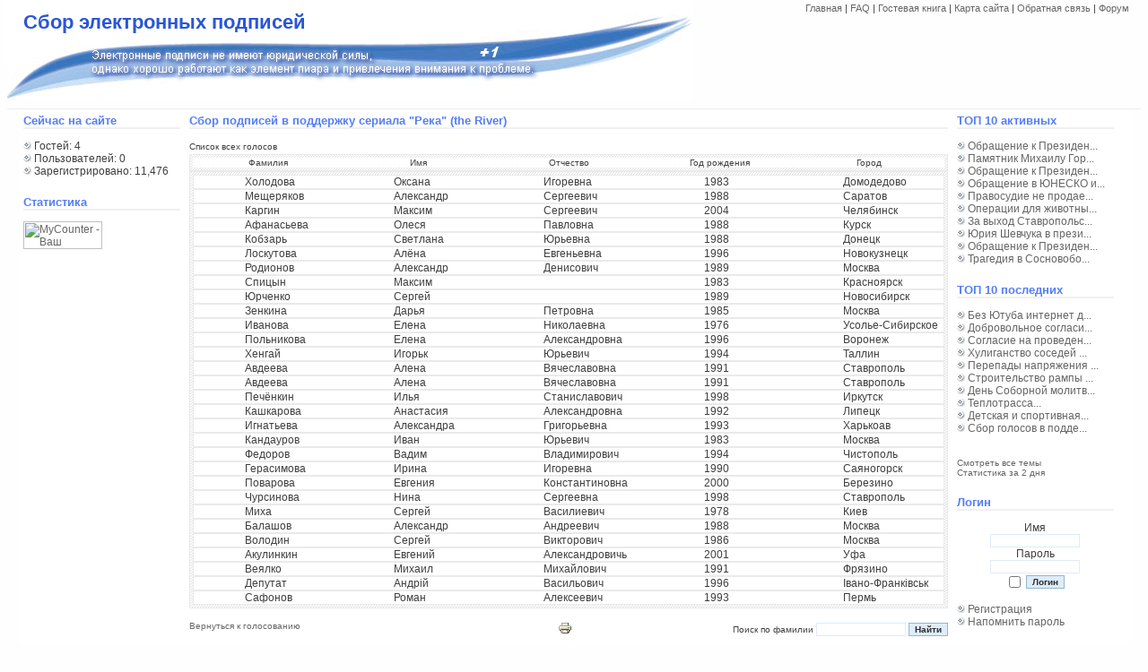

--- FILE ---
content_type: text/html; charset=CP1251
request_url: http://www.sborgolosov.ru/voiteviewall.php?voite=825
body_size: 5249
content:
<!DOCTYPE HTML PUBLIC "-//W3C//DTD HTML 4.01 Transitional//EN">
<html>
<head><title>Все голоса за лозунг - Сбор подписей в поддержку сериала &quot;Ре... - Сбор электронных подписей</title>
<meta http-equiv='Content-Type' content='text/html; charset=windows-1251'>
<meta name='description' content='На сайте Вы можете организовать в режиме онлайн свой собственный сбор голосов под Вашим заявлением, петицией, просьбой, требованием о чем угодно и к кому угодно или оставить свою подпись под уже имеющимся обращением. Петицию с собранными голосами можно распечатать и отправить адресату.'>
<meta name='keywords' content='Электронные подписи, сбор электронных подписей, сбор голосов, собрать подписи, организовать сбор подписей, голосование, опрос, голосовать, подписаться, лозунг, поддержка, против, виртуальные, петиция, требование, онлайн, онлайн-петиция'>
<link rel='shortcut icon' href='/favicon.ico'>
<link rel='icon' type='image/gif' href='/animated_favicon.gif'>
<link rel='stylesheet' href='themes/BW2Fusion/styles.css' type='text/css'><link rel='alternate' type='application/rss+xml' title='RSS Форум' href='rss_forum_posts.php'>
</head><body bgcolor='#FEFEFE' text='#555555'>

	
<table id="header" width="100%" border="0">
  <tr>
    <td width="765" height="112" rowspan="3">
<h1>Сбор электронных подписей</h1></div>    
    </td>
    <td valign="top" width="470" height="22">
<div id="breadcrumbs6"><a href="/">Главная</a> | <a href="faq.php">FAQ</a> | <a href="guestbook.php">Гостевая книга</a> | <a href="/infusions/site_map/site_map.php">Карта сайта</a> | <a href="contact.php">Обратная связь</a> | <a href="forum/index.php">Форум</a></div>
    </td>
  </tr>
  
  <tr>
  <td valign="top" width="270" height="2">

     </td>
  </tr> 
  
  <tr>
    <td >
    

    </td>
  </tr>
</table>	

			
			</div><div id='footer'></div>	<div id='main'><div id='header_wrapper'><table cellpadding='0' cellspacing='0' width='100%' border='0'>
<tr>
<td width='175' valign='top' class='side-border-left'>
<h2>Сейчас на сайте</h2><p><img src='themes/BW2Fusion/images/bullet.gif' alt=''> Гостей: 4<br>
<img src='/themes/BW2Fusion/images/bullet.gif' alt=''> Пользователей: 0
<br><img src='themes/BW2Fusion/images/bullet.gif' alt=''> Зарегистрировано: 11,476<br>
</p><div style='height: 8px;'></div>
<h2>Статистика</h2><p>
<noindex>
<!-- A-MyCounter -->
<script language="JavaScript" type="text/javascript"><!--
var j=0,d=document,s=screen,h='mycounter.ua/'
//--></script>
<script language="JavaScript1.1" type="text/javascript"><!--
j=1//--></script><script language="JavaScript1.2" type="text/javascript"><!--
j=2//--></script><script language="JavaScript1.3" type="text/javascript"><!--
j=3//--></script><script language="JavaScript" type="text/javascript"><!--
d.cookie="s=1;path=/";d.write('<a href="http://'+h+
'stats/?id=45035" target=_blank><img src="http://get.'+
h+'counter.php?id=45035&w='+escape(window.location.href)+
((typeof(s)=='undefined')?'':'&s='+s.width+'x'+s.height+'x'+
(s.colorDepth?s.colorDepth:s.pixelDepth))+
(d.referrer?'&r='+escape(d.referrer):'')+
(d.cookie?'&c=1':'')+'&j='+j+(navigator.javaEnabled()?'&e=1':'')+
'" title="MyCounter - Ваш счётчик"'+
'alt="MyCounter - Ваш счётчик" border="0" width="88" height="31" /></a>')
//--></script><noscript><a target="_blank"
href="http://mycounter.ua/" rel="nofollow"><img
src="http://get.mycounter.ua/counter.php?id=45035" border="0"
width="88" height="31" title="MyCounter - Ваш счётчик"
alt="MyCounter - Ваш счётчик" /></a></noscript>
<!-- End MyCounter code -->
</noindex>
</p><div style='height: 8px;'></div>
</td>
<td valign='top' class='main-bg'>
<a href='voiteview.php?voite=825'><h2>Сбор подписей в поддержку сериала "Река" (the River)</h2></a><br><div id='breadcrumbs4'>Список всех голосов</div><br>
<table border='0' class='auth' cellpadding='0' cellspacing='0' width='100%' height='100'>
<tr bgcolor=white>
<td  valign='top' width=20% align='center'>
<div id='breadcrumbs3'>Фамилия</div>
</td>

<td valign='top' width=20% align='center'>
<div id='breadcrumbs3'>Имя</div>
</td>
			
<td valign='top' width=20% align='center'>
<div id='breadcrumbs3'>Отчество</div>
</td>

<td valign='top' width=20% align='center'>
<div id='breadcrumbs3'>Год рождения</div>
</td>

<td valign='top' width=20% align='center'>
<div id='breadcrumbs3'>Город</div>
</td>
</tr>
</table>

<table border='0' class='auth' cellpadding='0' cellspacing='0' width='100%' height='100'>
<tr>
<td>

<table border='0' class='poll2' cellpadding='0' cellspacing='0' width='100%' height='100'>
<tr bgcolor=white>
<td width=7%> </td>
<td style='text-transform: capitalize;' valign='top' width=20% align='left'>Холодова</td>
<td style='text-transform: capitalize;' valign='top' width=20% align='left'>Оксана</td>
<td style='text-transform: capitalize;' valign='top' width=20% align='left'>Игоревна</td>
<td  valign='top' width=20% align='left'>&nbsp;&nbsp;&nbsp;&nbsp;1983</td>
<td style='text-transform: capitalize;' valign='top' width=20% align='left'>Домодедово</td>
<td  valign='top' width='1' align='left'>&nbsp;</td></tr></table>

<table border='0' class='poll2' cellpadding='0' cellspacing='0' width='100%' height='100'>
<tr bgcolor=white>
<td width=7%> </td>
<td style='text-transform: capitalize;' valign='top' width=20% align='left'>Мещеряков</td>
<td style='text-transform: capitalize;' valign='top' width=20% align='left'>Александр</td>
<td style='text-transform: capitalize;' valign='top' width=20% align='left'>Сергеевич</td>
<td  valign='top' width=20% align='left'>&nbsp;&nbsp;&nbsp;&nbsp;1988</td>
<td style='text-transform: capitalize;' valign='top' width=20% align='left'>Саратов</td>
<td  valign='top' width='1' align='left'>&nbsp;</td></tr></table>

<table border='0' class='poll2' cellpadding='0' cellspacing='0' width='100%' height='100'>
<tr bgcolor=white>
<td width=7%> </td>
<td style='text-transform: capitalize;' valign='top' width=20% align='left'>Каргин</td>
<td style='text-transform: capitalize;' valign='top' width=20% align='left'>Максим</td>
<td style='text-transform: capitalize;' valign='top' width=20% align='left'>Сергеевич</td>
<td  valign='top' width=20% align='left'>&nbsp;&nbsp;&nbsp;&nbsp;2004</td>
<td style='text-transform: capitalize;' valign='top' width=20% align='left'>Челябинск</td>
<td  valign='top' width='1' align='left'>&nbsp;</td></tr></table>

<table border='0' class='poll2' cellpadding='0' cellspacing='0' width='100%' height='100'>
<tr bgcolor=white>
<td width=7%> </td>
<td style='text-transform: capitalize;' valign='top' width=20% align='left'>Афанасьева</td>
<td style='text-transform: capitalize;' valign='top' width=20% align='left'>Олеся</td>
<td style='text-transform: capitalize;' valign='top' width=20% align='left'>Павловна</td>
<td  valign='top' width=20% align='left'>&nbsp;&nbsp;&nbsp;&nbsp;1988</td>
<td style='text-transform: capitalize;' valign='top' width=20% align='left'>Курск</td>
<td  valign='top' width='1' align='left'>&nbsp;</td></tr></table>

<table border='0' class='poll2' cellpadding='0' cellspacing='0' width='100%' height='100'>
<tr bgcolor=white>
<td width=7%> </td>
<td style='text-transform: capitalize;' valign='top' width=20% align='left'>Кобзарь</td>
<td style='text-transform: capitalize;' valign='top' width=20% align='left'>Светлана</td>
<td style='text-transform: capitalize;' valign='top' width=20% align='left'>Юрьевна</td>
<td  valign='top' width=20% align='left'>&nbsp;&nbsp;&nbsp;&nbsp;1988</td>
<td style='text-transform: capitalize;' valign='top' width=20% align='left'>Донецк</td>
<td  valign='top' width='1' align='left'>&nbsp;</td></tr></table>

<table border='0' class='poll2' cellpadding='0' cellspacing='0' width='100%' height='100'>
<tr bgcolor=white>
<td width=7%> </td>
<td style='text-transform: capitalize;' valign='top' width=20% align='left'>Лоскутова</td>
<td style='text-transform: capitalize;' valign='top' width=20% align='left'>Алёна</td>
<td style='text-transform: capitalize;' valign='top' width=20% align='left'>Евгеньевна</td>
<td  valign='top' width=20% align='left'>&nbsp;&nbsp;&nbsp;&nbsp;1996</td>
<td style='text-transform: capitalize;' valign='top' width=20% align='left'>Новокузнецк</td>
<td  valign='top' width='1' align='left'>&nbsp;</td></tr></table>

<table border='0' class='poll2' cellpadding='0' cellspacing='0' width='100%' height='100'>
<tr bgcolor=white>
<td width=7%> </td>
<td style='text-transform: capitalize;' valign='top' width=20% align='left'>Родионов</td>
<td style='text-transform: capitalize;' valign='top' width=20% align='left'>Александр</td>
<td style='text-transform: capitalize;' valign='top' width=20% align='left'>Денисович</td>
<td  valign='top' width=20% align='left'>&nbsp;&nbsp;&nbsp;&nbsp;1989</td>
<td style='text-transform: capitalize;' valign='top' width=20% align='left'>Москва</td>
<td  valign='top' width='1' align='left'>&nbsp;</td></tr></table>

<table border='0' class='poll2' cellpadding='0' cellspacing='0' width='100%' height='100'>
<tr bgcolor=white>
<td width=7%> </td>
<td style='text-transform: capitalize;' valign='top' width=20% align='left'>Спицын</td>
<td style='text-transform: capitalize;' valign='top' width=20% align='left'>Максим</td>
<td style='text-transform: capitalize;' valign='top' width=20% align='left'></td>
<td  valign='top' width=20% align='left'>&nbsp;&nbsp;&nbsp;&nbsp;1983</td>
<td style='text-transform: capitalize;' valign='top' width=20% align='left'>Красноярск</td>
<td  valign='top' width='1' align='left'>&nbsp;</td></tr></table>

<table border='0' class='poll2' cellpadding='0' cellspacing='0' width='100%' height='100'>
<tr bgcolor=white>
<td width=7%> </td>
<td style='text-transform: capitalize;' valign='top' width=20% align='left'>Юрченко</td>
<td style='text-transform: capitalize;' valign='top' width=20% align='left'>Сергей</td>
<td style='text-transform: capitalize;' valign='top' width=20% align='left'></td>
<td  valign='top' width=20% align='left'>&nbsp;&nbsp;&nbsp;&nbsp;1989</td>
<td style='text-transform: capitalize;' valign='top' width=20% align='left'>Новосибирск</td>
<td  valign='top' width='1' align='left'>&nbsp;</td></tr></table>

<table border='0' class='poll2' cellpadding='0' cellspacing='0' width='100%' height='100'>
<tr bgcolor=white>
<td width=7%> </td>
<td style='text-transform: capitalize;' valign='top' width=20% align='left'>Зенкина</td>
<td style='text-transform: capitalize;' valign='top' width=20% align='left'>Дарья</td>
<td style='text-transform: capitalize;' valign='top' width=20% align='left'>Петровна</td>
<td  valign='top' width=20% align='left'>&nbsp;&nbsp;&nbsp;&nbsp;1985</td>
<td style='text-transform: capitalize;' valign='top' width=20% align='left'>Москва</td>
<td  valign='top' width='1' align='left'>&nbsp;</td></tr></table>

<table border='0' class='poll2' cellpadding='0' cellspacing='0' width='100%' height='100'>
<tr bgcolor=white>
<td width=7%> </td>
<td style='text-transform: capitalize;' valign='top' width=20% align='left'>иванова</td>
<td style='text-transform: capitalize;' valign='top' width=20% align='left'>елена</td>
<td style='text-transform: capitalize;' valign='top' width=20% align='left'>николаевна</td>
<td  valign='top' width=20% align='left'>&nbsp;&nbsp;&nbsp;&nbsp;1976</td>
<td style='text-transform: capitalize;' valign='top' width=20% align='left'>усолье-сибирское</td>
<td  valign='top' width='1' align='left'>&nbsp;</td></tr></table>

<table border='0' class='poll2' cellpadding='0' cellspacing='0' width='100%' height='100'>
<tr bgcolor=white>
<td width=7%> </td>
<td style='text-transform: capitalize;' valign='top' width=20% align='left'>Польникова</td>
<td style='text-transform: capitalize;' valign='top' width=20% align='left'>Елена</td>
<td style='text-transform: capitalize;' valign='top' width=20% align='left'>Александровна</td>
<td  valign='top' width=20% align='left'>&nbsp;&nbsp;&nbsp;&nbsp;1996</td>
<td style='text-transform: capitalize;' valign='top' width=20% align='left'>Воронеж</td>
<td  valign='top' width='1' align='left'>&nbsp;</td></tr></table>

<table border='0' class='poll2' cellpadding='0' cellspacing='0' width='100%' height='100'>
<tr bgcolor=white>
<td width=7%> </td>
<td style='text-transform: capitalize;' valign='top' width=20% align='left'>Хенгай</td>
<td style='text-transform: capitalize;' valign='top' width=20% align='left'>Игорьк</td>
<td style='text-transform: capitalize;' valign='top' width=20% align='left'>Юрьевич</td>
<td  valign='top' width=20% align='left'>&nbsp;&nbsp;&nbsp;&nbsp;1994</td>
<td style='text-transform: capitalize;' valign='top' width=20% align='left'>Таллин</td>
<td  valign='top' width='1' align='left'>&nbsp;</td></tr></table>

<table border='0' class='poll2' cellpadding='0' cellspacing='0' width='100%' height='100'>
<tr bgcolor=white>
<td width=7%> </td>
<td style='text-transform: capitalize;' valign='top' width=20% align='left'>Авдеева</td>
<td style='text-transform: capitalize;' valign='top' width=20% align='left'>Алена</td>
<td style='text-transform: capitalize;' valign='top' width=20% align='left'>Вячеславовна</td>
<td  valign='top' width=20% align='left'>&nbsp;&nbsp;&nbsp;&nbsp;1991</td>
<td style='text-transform: capitalize;' valign='top' width=20% align='left'>Ставрополь</td>
<td  valign='top' width='1' align='left'>&nbsp;</td></tr></table>

<table border='0' class='poll2' cellpadding='0' cellspacing='0' width='100%' height='100'>
<tr bgcolor=white>
<td width=7%> </td>
<td style='text-transform: capitalize;' valign='top' width=20% align='left'>Авдеева</td>
<td style='text-transform: capitalize;' valign='top' width=20% align='left'>Алена</td>
<td style='text-transform: capitalize;' valign='top' width=20% align='left'>Вячеславовна</td>
<td  valign='top' width=20% align='left'>&nbsp;&nbsp;&nbsp;&nbsp;1991</td>
<td style='text-transform: capitalize;' valign='top' width=20% align='left'>Ставрополь</td>
<td  valign='top' width='1' align='left'>&nbsp;</td></tr></table>

<table border='0' class='poll2' cellpadding='0' cellspacing='0' width='100%' height='100'>
<tr bgcolor=white>
<td width=7%> </td>
<td style='text-transform: capitalize;' valign='top' width=20% align='left'>печёнкин</td>
<td style='text-transform: capitalize;' valign='top' width=20% align='left'>илья</td>
<td style='text-transform: capitalize;' valign='top' width=20% align='left'>станиславович</td>
<td  valign='top' width=20% align='left'>&nbsp;&nbsp;&nbsp;&nbsp;1998</td>
<td style='text-transform: capitalize;' valign='top' width=20% align='left'>иркутск</td>
<td  valign='top' width='1' align='left'>&nbsp;</td></tr></table>

<table border='0' class='poll2' cellpadding='0' cellspacing='0' width='100%' height='100'>
<tr bgcolor=white>
<td width=7%> </td>
<td style='text-transform: capitalize;' valign='top' width=20% align='left'>Кашкарова</td>
<td style='text-transform: capitalize;' valign='top' width=20% align='left'>Анастасия</td>
<td style='text-transform: capitalize;' valign='top' width=20% align='left'>Александровна</td>
<td  valign='top' width=20% align='left'>&nbsp;&nbsp;&nbsp;&nbsp;1992</td>
<td style='text-transform: capitalize;' valign='top' width=20% align='left'>Липецк</td>
<td  valign='top' width='1' align='left'>&nbsp;</td></tr></table>

<table border='0' class='poll2' cellpadding='0' cellspacing='0' width='100%' height='100'>
<tr bgcolor=white>
<td width=7%> </td>
<td style='text-transform: capitalize;' valign='top' width=20% align='left'>Игнатьева</td>
<td style='text-transform: capitalize;' valign='top' width=20% align='left'>Александра</td>
<td style='text-transform: capitalize;' valign='top' width=20% align='left'>Григорьевна</td>
<td  valign='top' width=20% align='left'>&nbsp;&nbsp;&nbsp;&nbsp;1993</td>
<td style='text-transform: capitalize;' valign='top' width=20% align='left'>Харькоав</td>
<td  valign='top' width='1' align='left'>&nbsp;</td></tr></table>

<table border='0' class='poll2' cellpadding='0' cellspacing='0' width='100%' height='100'>
<tr bgcolor=white>
<td width=7%> </td>
<td style='text-transform: capitalize;' valign='top' width=20% align='left'>кандауров</td>
<td style='text-transform: capitalize;' valign='top' width=20% align='left'>иван</td>
<td style='text-transform: capitalize;' valign='top' width=20% align='left'>юрьевич</td>
<td  valign='top' width=20% align='left'>&nbsp;&nbsp;&nbsp;&nbsp;1983</td>
<td style='text-transform: capitalize;' valign='top' width=20% align='left'>москва</td>
<td  valign='top' width='1' align='left'>&nbsp;</td></tr></table>

<table border='0' class='poll2' cellpadding='0' cellspacing='0' width='100%' height='100'>
<tr bgcolor=white>
<td width=7%> </td>
<td style='text-transform: capitalize;' valign='top' width=20% align='left'>Федоров</td>
<td style='text-transform: capitalize;' valign='top' width=20% align='left'>Вадим</td>
<td style='text-transform: capitalize;' valign='top' width=20% align='left'>Владимирович</td>
<td  valign='top' width=20% align='left'>&nbsp;&nbsp;&nbsp;&nbsp;1994</td>
<td style='text-transform: capitalize;' valign='top' width=20% align='left'>Чистополь</td>
<td  valign='top' width='1' align='left'>&nbsp;</td></tr></table>

<table border='0' class='poll2' cellpadding='0' cellspacing='0' width='100%' height='100'>
<tr bgcolor=white>
<td width=7%> </td>
<td style='text-transform: capitalize;' valign='top' width=20% align='left'>Герасимова</td>
<td style='text-transform: capitalize;' valign='top' width=20% align='left'>Ирина</td>
<td style='text-transform: capitalize;' valign='top' width=20% align='left'>Игоревна</td>
<td  valign='top' width=20% align='left'>&nbsp;&nbsp;&nbsp;&nbsp;1990</td>
<td style='text-transform: capitalize;' valign='top' width=20% align='left'>Саяногорск</td>
<td  valign='top' width='1' align='left'>&nbsp;</td></tr></table>

<table border='0' class='poll2' cellpadding='0' cellspacing='0' width='100%' height='100'>
<tr bgcolor=white>
<td width=7%> </td>
<td style='text-transform: capitalize;' valign='top' width=20% align='left'>Поварова</td>
<td style='text-transform: capitalize;' valign='top' width=20% align='left'>Евгения</td>
<td style='text-transform: capitalize;' valign='top' width=20% align='left'>Константиновна</td>
<td  valign='top' width=20% align='left'>&nbsp;&nbsp;&nbsp;&nbsp;2000</td>
<td style='text-transform: capitalize;' valign='top' width=20% align='left'>Березино</td>
<td  valign='top' width='1' align='left'>&nbsp;</td></tr></table>

<table border='0' class='poll2' cellpadding='0' cellspacing='0' width='100%' height='100'>
<tr bgcolor=white>
<td width=7%> </td>
<td style='text-transform: capitalize;' valign='top' width=20% align='left'>Чурсинова</td>
<td style='text-transform: capitalize;' valign='top' width=20% align='left'>Нина</td>
<td style='text-transform: capitalize;' valign='top' width=20% align='left'>Сергеевна</td>
<td  valign='top' width=20% align='left'>&nbsp;&nbsp;&nbsp;&nbsp;1998</td>
<td style='text-transform: capitalize;' valign='top' width=20% align='left'>Ставрополь</td>
<td  valign='top' width='1' align='left'>&nbsp;</td></tr></table>

<table border='0' class='poll2' cellpadding='0' cellspacing='0' width='100%' height='100'>
<tr bgcolor=white>
<td width=7%> </td>
<td style='text-transform: capitalize;' valign='top' width=20% align='left'>Миха</td>
<td style='text-transform: capitalize;' valign='top' width=20% align='left'>Сергей</td>
<td style='text-transform: capitalize;' valign='top' width=20% align='left'>Василиевич</td>
<td  valign='top' width=20% align='left'>&nbsp;&nbsp;&nbsp;&nbsp;1978</td>
<td style='text-transform: capitalize;' valign='top' width=20% align='left'>Киев</td>
<td  valign='top' width='1' align='left'>&nbsp;</td></tr></table>

<table border='0' class='poll2' cellpadding='0' cellspacing='0' width='100%' height='100'>
<tr bgcolor=white>
<td width=7%> </td>
<td style='text-transform: capitalize;' valign='top' width=20% align='left'>Балашов</td>
<td style='text-transform: capitalize;' valign='top' width=20% align='left'>Александр</td>
<td style='text-transform: capitalize;' valign='top' width=20% align='left'>Андреевич</td>
<td  valign='top' width=20% align='left'>&nbsp;&nbsp;&nbsp;&nbsp;1988</td>
<td style='text-transform: capitalize;' valign='top' width=20% align='left'>Москва</td>
<td  valign='top' width='1' align='left'>&nbsp;</td></tr></table>

<table border='0' class='poll2' cellpadding='0' cellspacing='0' width='100%' height='100'>
<tr bgcolor=white>
<td width=7%> </td>
<td style='text-transform: capitalize;' valign='top' width=20% align='left'>Володин</td>
<td style='text-transform: capitalize;' valign='top' width=20% align='left'>Сергей</td>
<td style='text-transform: capitalize;' valign='top' width=20% align='left'>Викторович</td>
<td  valign='top' width=20% align='left'>&nbsp;&nbsp;&nbsp;&nbsp;1986</td>
<td style='text-transform: capitalize;' valign='top' width=20% align='left'>Москва</td>
<td  valign='top' width='1' align='left'>&nbsp;</td></tr></table>

<table border='0' class='poll2' cellpadding='0' cellspacing='0' width='100%' height='100'>
<tr bgcolor=white>
<td width=7%> </td>
<td style='text-transform: capitalize;' valign='top' width=20% align='left'>Акулинкин</td>
<td style='text-transform: capitalize;' valign='top' width=20% align='left'>Евгений</td>
<td style='text-transform: capitalize;' valign='top' width=20% align='left'>Александровичь</td>
<td  valign='top' width=20% align='left'>&nbsp;&nbsp;&nbsp;&nbsp;2001</td>
<td style='text-transform: capitalize;' valign='top' width=20% align='left'>Уфа</td>
<td  valign='top' width='1' align='left'>&nbsp;</td></tr></table>

<table border='0' class='poll2' cellpadding='0' cellspacing='0' width='100%' height='100'>
<tr bgcolor=white>
<td width=7%> </td>
<td style='text-transform: capitalize;' valign='top' width=20% align='left'>Веялко</td>
<td style='text-transform: capitalize;' valign='top' width=20% align='left'>Михаил</td>
<td style='text-transform: capitalize;' valign='top' width=20% align='left'>Михайлович</td>
<td  valign='top' width=20% align='left'>&nbsp;&nbsp;&nbsp;&nbsp;1991</td>
<td style='text-transform: capitalize;' valign='top' width=20% align='left'>Фрязино</td>
<td  valign='top' width='1' align='left'>&nbsp;</td></tr></table>

<table border='0' class='poll2' cellpadding='0' cellspacing='0' width='100%' height='100'>
<tr bgcolor=white>
<td width=7%> </td>
<td style='text-transform: capitalize;' valign='top' width=20% align='left'>Депутат</td>
<td style='text-transform: capitalize;' valign='top' width=20% align='left'>Андрій</td>
<td style='text-transform: capitalize;' valign='top' width=20% align='left'>Васильович</td>
<td  valign='top' width=20% align='left'>&nbsp;&nbsp;&nbsp;&nbsp;1996</td>
<td style='text-transform: capitalize;' valign='top' width=20% align='left'>Івано-франківськ</td>
<td  valign='top' width='1' align='left'>&nbsp;</td></tr></table>

<table border='0' class='poll2' cellpadding='0' cellspacing='0' width='100%' height='100'>
<tr bgcolor=white>
<td width=7%> </td>
<td style='text-transform: capitalize;' valign='top' width=20% align='left'>Сафонов</td>
<td style='text-transform: capitalize;' valign='top' width=20% align='left'>Роман</td>
<td style='text-transform: capitalize;' valign='top' width=20% align='left'>Алексеевич</td>
<td  valign='top' width=20% align='left'>&nbsp;&nbsp;&nbsp;&nbsp;1993</td>
<td style='text-transform: capitalize;' valign='top' width=20% align='left'>Пермь</td>
<td  valign='top' width='1' align='left'>&nbsp;</td></tr></table>
</td>
</tr></table><br>
<table border='0' cellpadding='0' cellspacing='0' width='100%'>
<tr bgcolor=white>
<td  valign='top' width=33% align='left'>
<div id='breadcrumbs3'><a href='voiteview.php?voite=825'>Вернуться к голосованию</a></div>
</td>
<td  valign='top' width=33% align='right'>
<center><a href='print.php?voite=825'><img src='themes/BW2Fusion/images/printer.gif' title='Печать' alt='ПечатьДля печати'></a></center>
</td>
<td  valign='top' width=34% align='right'>
<form name='searchform' method='post' action='voiteviewall.php?voite=825'>
<div id='breadcrumbs3'>Поиск по фамилии 
<input type='text' name='s' maxlength='20' class='textbox' style='width:100px' value=>
<input type='submit' name='submit' value='Найти' class='button'></div>
</form>
</td>
</tr></table><br>
<div align='center' style='margin-top:5px;'>
<table cellspacing='1' cellpadding='1' border='0' class='tbl-border'>
<tr>
<td class='tbl2'><span class='small'>Страница 1 из 5</span></td>
<td class='tbl1'><span class='small'><b>1</b></span></td>
<td class='tbl1'><a class='small' href='/voiteviewall.php?voite=825&rowstart=30'>2</a></td>
<td class='tbl1'><a class='small' href='/voiteviewall.php?voite=825&rowstart=60'>3</a></td>
<td class='tbl1'><a class='small' href='/voiteviewall.php?voite=825&rowstart=90'>4</a></td>
<td class='tbl1'><a class='small' href='/voiteviewall.php?voite=825&rowstart=120'>5</a></td>
<td class='tbl2'><a class='small' href='/voiteviewall.php?voite=825&rowstart=30'>&gt;</a></td>
</tr>
</table>

</div>
</td>
<td width='175' valign='top' class='side-border-right'>
<h2>ТОП 10 активных</h2><p><img src='/themes/BW2Fusion/images/bullet.gif' alt=''> <a href=/voiteview.php?voite=48 title="Обращение к Президенту РФ В.В. Путину  по вопросу реформы бюджетной сферы.">Обращение к Президен...</a><br><img src='/themes/BW2Fusion/images/bullet.gif' alt=''> <a href=/voiteview.php?voite=843 title="Памятник Михаилу Горшенёву.">Памятник Михаилу Гор...</a><br><img src='/themes/BW2Fusion/images/bullet.gif' alt=''> <a href=/voiteview.php?voite=433 title="Обращение к Президенту Российской Федерации.">Обращение к Президен...</a><br><img src='/themes/BW2Fusion/images/bullet.gif' alt=''> <a href=/voiteview.php?voite=79 title="Обращение в ЮНЕСКО и в Совет Европы с просьбой обратиться к руководству РФ с требованием принять в РФ федеральный закон  «О защите животных от жестокого обращения» и внедрить гуманные методы регулирования численности животных.">Обращение в ЮНЕСКО и...</a><br><img src='/themes/BW2Fusion/images/bullet.gif' alt=''> <a href=/voiteview.php?voite=1068 title="Правосудие не продается!">Правосудие не продае...</a><br><img src='/themes/BW2Fusion/images/bullet.gif' alt=''> <a href=/voiteview.php?voite=335 title="Операции для животных - без боли и страданий! Поддержим ветеринарных врачей Украины!">Операции для животны...</a><br><img src='/themes/BW2Fusion/images/bullet.gif' alt=''> <a href=/voiteview.php?voite=147 title="За выход Ставропольского края из СКФО">За выход Ставропольс...</a><br><img src='/themes/BW2Fusion/images/bullet.gif' alt=''> <a href=/voiteview.php?voite=146 title="Юрия Шевчука в президенты!">Юрия Шевчука в прези...</a><br><img src='/themes/BW2Fusion/images/bullet.gif' alt=''> <a href=/voiteview.php?voite=104 title="Обращение к Президенту РФ Д.А. Медведеву! Нам не нужен такой закон о пожизненном обеспечении губернатора Ростовской области на сумму 9 млн рублей в год !">Обращение к Президен...</a><br><img src='/themes/BW2Fusion/images/bullet.gif' alt=''> <a href=/voiteview.php?voite=20 title="Трагедия в Сосновоборской военной части. Обращение к Д. А. Медведеву.">Трагедия в Сосновобо...</a><br></p><div style='height: 8px;'></div>
<h2>ТОП 10 последних</h2><p><img src='/themes/BW2Fusion/images/bullet.gif' alt=''> <a href=/voiteview.php?voite=1195 title="Без Ютуба интернет должен стоить вдвое меньше.">Без Ютуба интернет д...</a><br><img src='/themes/BW2Fusion/images/bullet.gif' alt=''> <a href=/voiteview.php?voite=1194 title="Добровольное согласие на участие в викторине с наказаниями">Добровольное согласи...</a><br><img src='/themes/BW2Fusion/images/bullet.gif' alt=''> <a href=/voiteview.php?voite=1192 title="Согласие на проведение ярмарки">Согласие на проведен...</a><br><img src='/themes/BW2Fusion/images/bullet.gif' alt=''> <a href=/voiteview.php?voite=1191 title="Хулиганство соседей из кв.5 д.3. ул. Юности г. Люберуцы в ночное время (включение аудиозаписей разговоров-начитывание)">Хулиганство соседей ...</a><br><img src='/themes/BW2Fusion/images/bullet.gif' alt=''> <a href=/voiteview.php?voite=1190 title="Перепады напряжения в электрической сети д. Дворяниново, Заокский район, Тульская область">Перепады напряжения ...</a><br><img src='/themes/BW2Fusion/images/bullet.gif' alt=''> <a href=/voiteview.php?voite=1189 title="Строительство рампы в скейтпарке г&#8203;.&#8203;Солнечногорск">Строительство рампы ...</a><br><img src='/themes/BW2Fusion/images/bullet.gif' alt=''> <a href=/voiteview.php?voite=1188 title="День Соборной молитвы. Обращение к Патриарху Всея Руси Кириллу.">День Соборной молитв...</a><br><img src='/themes/BW2Fusion/images/bullet.gif' alt=''> <a href=/voiteview.php?voite=1187 title="Теплотрасса">Теплотрасса...</a><br><img src='/themes/BW2Fusion/images/bullet.gif' alt=''> <a href=/voiteview.php?voite=1186 title="Детская и спортивная площадка">Детская и спортивная...</a><br><img src='/themes/BW2Fusion/images/bullet.gif' alt=''> <a href=/voiteview.php?voite=1185 title="Сбор голосов в поддержку Натальи Полянской">Сбор голосов в подде...</a><br><br>
<a href='/allvoites.php'><div id='breadcrumbs3'>Смотреть все темы</div></a>
<a href='/twodaystat.php'><div id='breadcrumbs3'>Статистика за 2 дня</div></a>
</p><div style='height: 8px;'></div>
<h2>Логин</h2><p><div align='center'><form name='loginform' method='post' action='voiteviewall.php'>Имя<br>
<input type='text' name='user_name' class='textbox' style='width:100px'><br>Пароль<br>
<input type='password' name='user_pass' class='textbox' style='width:100px'><br>
<input type='checkbox' name='remember_me' value='y' title='Запомнить меня' style='vertical-align:middle;'>
<input type='submit' name='login' value='Логин' class='button'><br></form><br></div>
<div align='left'><img src='/themes/BW2Fusion/images/bullet.gif' alt=''> <a href='register.php' class='side'>Регистрация</a><br>
<img src='/themes/BW2Fusion/images/bullet.gif' alt=''> <a href='lostpassword.php' class='side'>Напомнить пароль</a></div>
</p><div style='height: 8px;'></div>
<h2><a href='/newss.php'><h4>Новости</h4></a></h2><p style='text-align: justify;'>

22.10.2010 Добавлена статистика за два дня.
<br>
28.01.2011 Исправлена ошибка определения включения куки.
<br>
07.02.2011 Сайт переехал на новый сервер.
<br>
16.02.2011 Добавлены комментарии.
<br>
08.03.2011 Добавлена функция подтверждения e-mail автором темы.
<br>
10.04.2011 Добавлена функция автозаполнения полей голосования.
<a href='/newss.php'>Подробнее... </a>
<br>
</p>
</td>
</tr>
</table><div id='main'><h2>Всего на сайте собрано подписей: 510872. Сегодня: 0.
<center><div style='color:#557ef5;font-family:Tahoma;font-weight:normal;font-size:10;letter-spacing:0pt'>Электронные подписи не имеют юридической силы, однако хорошо работают как элемент пиара и привлечения внимания к проблеме.</div></center>
</h2></div>
<table border='0'  cellpadding='0' cellspacing='0' width='100%'>
<tr bgcolor=white>
<td valign='top' width=33% align=center><div id='footer3'></div>	
</td>
			
<td valign='top' width=33% align=center>
<div id='footer'><center>Copyright &copy; d&c - 2008-2026</center></div>
</td>

<td valign='top' width=33% align=center><noindex><div id='footer2'>Страница сгенерирована за 0,003 сек.</div></noindex>	
</td>
</tr>
</table>

</body>
</html>


--- FILE ---
content_type: text/css
request_url: http://www.sborgolosov.ru/themes/BW2Fusion/styles.css
body_size: 1653
content:
body {
	margin-top:0px;
	margin-bottom:25px;
	font-family:Tahoma, Verdana, Arial, Helvetica, sans-serif;
	color:#3F3F3F;
}

#main {
	width:98%;
	color:#3F3F3F;
	text-align:center;
	margin:0 auto;
	font-size:80%;
	line-height:130%;
/*  background-image:url(/files/fon_sneg.gif);  */
background-color:#ffffff; 
}

#header_wrapper, #nav_wrapper, #content_wrapper {
	width:99%;
}

#breadcrumbs {
	float:right;
	margin:0 10px -12px 0;
	font-size:85%;
}

#breadcrumbs2 {
	float:left;
	margin:0 10px -12px 0;
	font-size:85%;
}

#breadcrumbs3 {
	float:center;
	font-size:85%;
}


#breadcrumbs4 {
	float:left;
	font-size:85%;
}

#breadcrumbs5 {
	float:right;
	font-size:85%;
}

#breadcrumbs6 {
	float:right;
	margin:0 10px -12px 0;
	font-size:90%;
}

#header {
	clear:right;
	background-image:url(/themes/BW2Fusion/images/header-1.gif);
	background-repeat:no-repeat;
	text-align:left;
}
#header h1 { color:#2a56d6; height:115px; margin:0 15px; padding:0; line-height:2em; font-size:180% }



h1 {
	color:#2a56d6;
	font-size:130%;
	display:block;
	width:100%;
}
h2 {
	font-size:110%;
	display:block;
	width:100%;
	border-bottom:2px solid #F0F0F0;
	margin:0;
	padding:;
	color:#557ef5;
}

h3 {
	color:#557ef5;
	font-size:110%;
	border-bottom:2px solid #FFFFFF;
	display:block;
	margin:0;
	padding:0;
	width:100%;
}

h4 {
	font-size:13px;
	display:block;
	width:100%;
	border-bottom:2px solid #FFFFFF;
	margin:0;
	padding:;
	color:#557ef5;
}

a:link, a:visited {
	text-decoration:none;
	color:#666666;
	padding-bottom: 2px;
}
a:hover, a:visited:hover {
	color:#2a56d6;
	text-decoration:underline;
	border-bottom:1px solid #FFFFFF;
	padding-bottom: 1px;
}


#footer {
	padding-right:5px;
	margin:0;
	line-height:190%;
	text-align:right;
	border-top: 1px solid #EDEDED;
	vertical-align:middle;
	text-align: center;
	font-size: 10px;
	direction: ltr;
}

#footer2 {
	line-height:190%;
	float:right;
	vertical-align:middle;
	font-size: 10px;
}

#footer3 {
	line-height:190%;
	float:left;
	vertical-align:middle;
	font-size: 10px;
}


#nav{
	text-align: right; 
	font-size: 11px;
	border-top: 1px solid #EAEAEA;
	border-bottom: 1px solid #EAEAEA;
	padding: 2px;
	margin-bottom: 5px;
	
}

.auth {
	background-image: url(images/gray.gif);
	height: 15px;
	padding: 3px;
	border: 1px solid #EAEAEA;
}

img {
	border: 0px;
}

form {
	margin:0px 0px 0px 0px; 
}

hr {
	border-top:1px #CBD6DD solid;
	border-bottom:1px #EFEFEF solid;
}

hr.side-hr {
	border-top:1px #CBD6DD solid;
	border-bottom:1px #EFEFEF solid;
}

td {
	font-family:Tahoma, Verdana,Arial,Helvetica,sans-serif; 
	font-size:12px; 
	
}

pre { 
	font-family:Tahoma, Verdana,Arial,Helvetica,sans-serif; 
	font-size:12px; 
}

.alt {
	color:#555; 
}


.input {
	border: 1px solid #DEECF9;
	font-family: Tahoma, Verdana, Geneva, Tahoma, Trebuchet MS, Arial, Sans-serif;
	font-size: 10px;
	height: 1.7em;
	margin: 1px;
} 

.submit {
	font-family: Tahoma, Verdana, Geneva, Tahoma, Trebuchet MS, Arial, Sans-serif;
	font-size: 10px;
	font-weight: bold;
	border: 1px solid #95B6CB;
	margin: 0;
	padding: 1px 4px 1px 4px;
	background-color: #DEECF9;
	margin: 1px;
	color: #FFFFFF;
	cursor:pointer;
	cursor: hand;
}  

.button {
	font-family: Tahoma, Verdana, Geneva, Tahoma, Trebuchet MS, Arial, Sans-serif;
	font-size: 10px;
	font-weight: bold;
	border: 1px solid #95B6CB;
	background-color: #DEECF9;
	color: #2F2F2F;
	margin-top:2px;
	cursor:pointer;
}
input, textarea {
	
}
input:focus, textarea:focus {
	
}
	
.textbox {
	border: 1px solid #DEECF9;
	font-family: Tahoma, Verdana, Geneva, Tahoma, Trebuchet MS, Arial, Sans-serif;
	font-size: 10px;
	margin: 0px;
}

.main-bg {  
	padding:5px; 
}

.main-bg2 {  
	text-align: justify 
}

.side-border-left {  
	padding:5px; 
}

.side-border-right {
	padding:5px; 
}

.td-cell1 {
	background: #FBFCFC;
	font-family: Tahoma, Verdana, Geneva, Tahoma, Trebuchet MS, Arial, Sans-serif;
	font-size: 10px;
	color: #38394B;
	padding: 6px 6px 3px 6px;
	border: 1px solid #ADC1CE;
}

.td-cell2 {
	background: #EEF1F3 url(images/bg_td_two.jpg) repeat-x left top;
	font-family: Tahoma, Verdana, Geneva, Tahoma, Trebuchet MS, Arial, Sans-serif;
	font-size: 10px;
	color: #38394B;
	padding: 6px 6px 3px 6px;
	border: 0px solid #ADC1CE;

}

.quicktip {
	background: #24638C url(images/bg_table_top.jpg) repeat-x left top;
	color: #FFFFFF;
	font-weight:bold;
	height:20px;
	padding:1px 1px 1px 1px;
	border-bottom: 0px solid #FFFFFF;
}

.tbl-border {
	background-image: url(images/gray.gif);
	height: 15px;
	padding: 3px;
	border: 1px solid #EAEAEA;
}

.tbl {
	font-size:12px; 
	color:#555; 
	padding:0px;
}

.tbl1 {
	font-size:12px; 
	background-color:#ffffff; 
	color: #38394B;
	padding: 3px 6px 3px 6px;
	border-top: 1px solid #FFFFFF;
	border-bottom: 0px solid #ADC1CE;
	border-left: 1px solid #FFFFFF;
	border-right: 0px solid #ADC1CE;
}

.tbl2 {
	font-size:12px; 
	background-color:#ffffff; 
	color: #38394B;
	padding: 3px 6px 3px 6px;
	border-top: 1px solid #FFFFFF;
	border-bottom: 0px solid #ADC1CE;
	border-left: 1px solid #FFFFFF;
	border-right: 0px solid #ADC1CE;
}

.tbl3 {
	font-size:9px; 
	background-color:#FAFEFA; 
	color: #38394B;
	padding: 3px 6px 3px 6px;
	border-top: 1px solid #FFFFFF;
	border-bottom: 0px solid #ADC1CE;
	border-left: 1px solid #FFFFFF;
	border-right: 0px solid #ADC1CE;
}

.tbl4 {
	font-size:11px; 
	background-color:#FAFEFA; 
	color: #557EF5;
	padding: 3px 6px 3px 6px;
	border-top: 1px solid #FFFFFF;
	border-bottom: 0px solid #ADC1CE;
	border-left: 1px solid #FFFFFF;
	border-right: 0px solid #ADC1CE;
}

.tbl5 {
	font-size:9px;
	font-style: italic;
	#background-color:#FAFEFA; 
	color: #cccccc;
	padding: 3px 6px 3px 6px;
	border-top: 1px solid #FFFFFF;
	border-bottom: 0px solid #ADC1CE;
	border-left: 1px solid #FFFFFF;
	border-right: 0px solid #ADC1CE;
}
	
.forum-caption {
	font-weight:bold;
	color: #0D5A8E; 
	background-color:#EAEAEA;
	height: 24px;
	padding: 4px 4px 4px 4px;
}

.quote {
	background: #F2F5F6;
	border-left: 1px solid #ADC1CE;
	border-top: 1px solid #ADC1CE;
	border-bottom: 1px solid #ADC1CE;
	border-right: 1px solid #ADC1CE;
	font-family: Tahoma, Verdana, Geneva, Tahoma, Trebuchet MS, Arial, Sans-serif;
	font-size: 11px;
	color: #31607E;
	margin: 8px 4px 10px 3px;
	padding: 10px 10px 10px 6px;
}
	
.poll { height:12px; 
	border:1px #ADC1CE solid; }
	
.poll2 { height:12px; 
	border: 1px solid #EAEAEA; }	

.comment-name {
	font-weight:bold; 
	color:#38394B; 
}

.shoutboxname {
	font-weight:bold; 
	color:#38394B; 
}

.shoutbox {
	color:#38394B; 
}

.shoutboxdate {
	font-size:9px; 
	color:#888; 
}

.small {
	font-size:11px;
	color: #4D4D4D;
	font-weight:normal; 
}

.small2 {
	font-size:10px; 
	font-weight:normal; 
	color:#555; 
}

.side-small {
	font-size:12px; 
	font-weight:normal; 
	color:#555; 
}

.side-label {
	background-color:#FEFEFE; 
	padding:2px 2px 3px 2px; 
}

LI { 
 list-style-image: url('http://www.fotorecipe.ru/outfiles/li.gif');
}